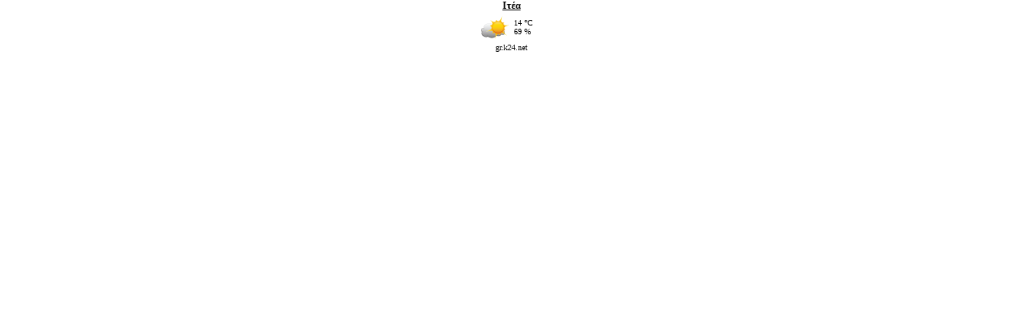

--- FILE ---
content_type: text/html; charset=utf-8
request_url: https://gr.k24.net/feeds/frontwidget.aspx?fc=000000&f=1&p=3146&url=https://weirdoughmarketing.blogspot.com
body_size: 1828
content:


<!DOCTYPE html PUBLIC "-//W3C//DTD XHTML 1.0 Transitional//EN" "http://www.w3.org/TR/xhtml1/DTD/xhtml1-transitional.dtd">

<html xmlns="http://www.w3.org/1999/xhtml">
<head><title>
	Ιτέα - Πρόγνωση καιρού - k24.net
</title>
    <style type="text/css">
        *
        {
        	padding: 0px;
        	margin: 0px;
        }
        body
        {
        	font-size: 10px;
        	font-family: Tahoma;
        	background-color: Transparent;
        }
        .a1
        {
        	font-size: 12px;
        	text-decoration: underline;
        	color: #000000;
        }
        .a1:hover
        {
        	text-decoration: none;
        }
        .a2
        {
        	font-size: 10px;
        	text-decoration: none;
        	color: #000000;
        }
        .a2:hover
        {
        	text-decoration: underline;
        }
    </style>
</head>
<body>
    <form method="post" action="./frontwidget.aspx?fc=000000&amp;f=1&amp;p=3146&amp;url=https%3a%2f%2fweirdoughmarketing.blogspot.com&amp;utc=2&amp;cid=1&amp;lid=1" id="form1">
<div class="aspNetHidden">
<input type="hidden" name="__VIEWSTATE" id="__VIEWSTATE" value="OcMAPlX1a2nK/IaXPGYoiGVei1vrcgC/VRNTHz4fSu/L774aSsBh1WZmDvgImJAYPU6XptZNDIJT22yhbbmKVY8AFvbkxBB9avikCVB6SDfkxqdqbnRCbpA9ZU7+Pk9j5l8l9w0CaMV5mIZztF9z0/TF2/efjbmgz5Dwdm8AX9S+U3S68/WxBbAEkPkEkCozJdqLrW02ID5bpnUz49RM/[base64]/oYXVvoYu0lccfHeQBWWqxXWfjv9rgNzSqowF4bBsuccsIuz+3RKuphwgxDhk0Kg2iw==" />
</div>


<script type="text/javascript">
//<![CDATA[
var g_cl = {CountryID:1,CountryShortname:'gr',UtcTimeOffset:2,LangID:1,LangShortname:'gr',Path:'/',Culture:'el-GR'};
//]]>
</script>

<div class="aspNetHidden">

	<input type="hidden" name="__VIEWSTATEGENERATOR" id="__VIEWSTATEGENERATOR" value="6B11FFE0" />
</div>
        <div style="text-align: center; font-weight: bold">
            <a id="lnkPointName" class="a1" href="https://weirdoughmarketing.blogspot.com" target="_top">Ιτέα</a>
        </div>
        <table style="width: 100%">
            <tr>
                <td style="width: 50%; padding-right: 2px; text-align: right">
                    <a id="lnkImage" class="a2" href="https://weirdoughmarketing.blogspot.com" target="_top"><img id="imgConditions" src="/images/icons/AlmostClear.png" alt="Σχεδόν αίθριος" style="border-style:None;" /></a>
                </td>
                <td style="width: 50%; padding-left: 2px; text-align: left">
                    <a id="lnkTemperature" class="a2" href="https://weirdoughmarketing.blogspot.com" target="_top">14 °C</a><br />
                    <a id="lnkHumidity" class="a2" href="https://weirdoughmarketing.blogspot.com" target="_top">69 %</a>
                </td>
            </tr>
            <tr>
                <td colspan="2" style="text-align: center">
                    <a id="lnkSite" class="a2" href="/" target="_blank">gr.k24.net</a>
                </td>
            </tr>
        </table>
    </form>


</body>
</html>
